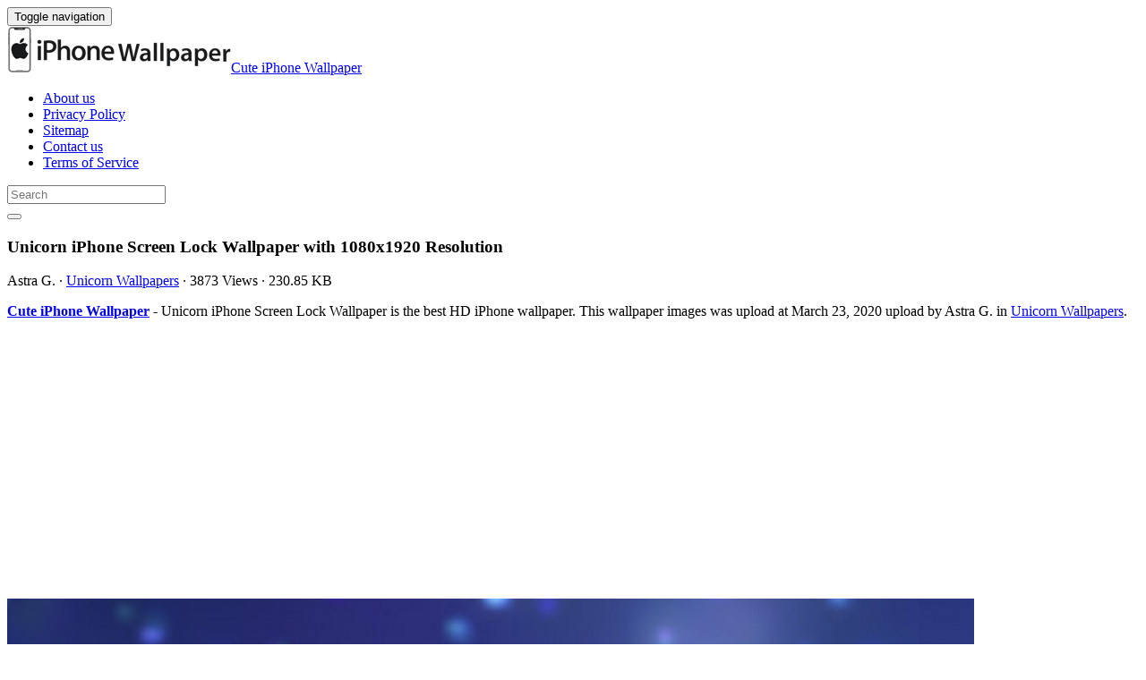

--- FILE ---
content_type: text/html; charset=UTF-8
request_url: https://cuteiphonewallpaper.com/unicorn-iphone-screen-lock-wallpaper-2030
body_size: 11066
content:
<!doctype html>
<html dir="ltr" lang="en-US" prefix="og: https://ogp.me/ns#" class="no-js">
	<head>
		<meta charset="UTF-8">
<meta name="googlebot" content="index,follow" />
<meta name="robots" content="index,follow" />
<meta name="msnbot" content="index,follow" />
		
		<title>Unicorn iPhone Screen Lock Wallpaper - 2025 Cute iPhone Wallpaper</title>

		<link href="//www.google-analytics.com" rel="dns-prefetch">
        <meta http-equiv="X-UA-Compatible" content="IE=edge,chrome=1">
		<meta name="viewport" content="width=device-width, initial-scale=1.0">
		
		<!-- All in One SEO 4.9.1.1 - aioseo.com -->
	<meta name="description" content="Unicorn iPhone Screen Lock Wallpaper is the best high-definition iPhone wallpaper in 2025. Enjoy and share your favorite HD wallpapers and background images." />
	<meta name="robots" content="max-image-preview:large" />
	<meta name="author" content="Astra G."/>
	<meta name="google-site-verification" content="wvF0On3Jbt5Y3MBYW9vDA0hIAceQkNahCGRdyHY2bgM" />
	<meta name="msvalidate.01" content="6BA5CD7B0AE75D4FC35020811EDA9CCC" />
	<meta name="keywords" content="1080x1920,iphone,lock,screen,unicorn,wallpaper,unicorn wallpapers" />
	<link rel="canonical" href="https://cuteiphonewallpaper.com/unicorn-iphone-screen-lock-wallpaper-2030" />
	
		<meta property="og:locale" content="en_US" />
		<meta property="og:site_name" content="Cute iPhone Wallpaper" />
		<meta property="og:type" content="article" />
		<meta property="og:title" content="Unicorn iPhone Screen Lock Wallpaper - 2025 Cute iPhone Wallpaper" />
		<meta property="og:description" content="Unicorn iPhone Screen Lock Wallpaper is the best high-definition iPhone wallpaper in 2025. Enjoy and share your favorite HD wallpapers and background images." />
		<meta property="og:url" content="https://cuteiphonewallpaper.com/unicorn-iphone-screen-lock-wallpaper-2030" />
		<meta property="og:image" content="https://cuteiphonewallpaper.com/wp-content/uploads/2020/02/Unicorn-iPhone-Screen-Lock-Wallpaper.jpg" />
		<meta property="og:image:secure_url" content="https://cuteiphonewallpaper.com/wp-content/uploads/2020/02/Unicorn-iPhone-Screen-Lock-Wallpaper.jpg" />
		<meta property="og:image:width" content="1080" />
		<meta property="og:image:height" content="1920" />
		<meta property="article:section" content="Unicorn Wallpapers" />
		<meta property="article:tag" content="1080x1920" />
		<meta property="article:tag" content="iphone" />
		<meta property="article:tag" content="lock" />
		<meta property="article:tag" content="screen" />
		<meta property="article:tag" content="unicorn" />
		<meta property="article:tag" content="wallpaper" />
		<meta property="article:published_time" content="2020-03-23T18:04:14+00:00" />
		<meta property="article:modified_time" content="2020-02-19T00:11:08+00:00" />
		<meta name="twitter:card" content="summary_large_image" />
		<meta name="twitter:title" content="Unicorn iPhone Screen Lock Wallpaper - 2025 Cute iPhone Wallpaper" />
		<meta name="twitter:description" content="Unicorn iPhone Screen Lock Wallpaper is the best high-definition iPhone wallpaper in 2025. Enjoy and share your favorite HD wallpapers and background images." />
		<meta name="twitter:image" content="https://cuteiphonewallpaper.com/wp-content/uploads/2020/02/Unicorn-iPhone-Screen-Lock-Wallpaper.jpg" />
		<meta name="twitter:label1" content="Written by" />
		<meta name="twitter:data1" content="Astra G." />
		<!-- All in One SEO -->

<link rel='dns-prefetch' href='//stats.wp.com' />
<style id='wp-img-auto-sizes-contain-inline-css' type='text/css'>
img:is([sizes=auto i],[sizes^="auto," i]){contain-intrinsic-size:3000px 1500px}
/*# sourceURL=wp-img-auto-sizes-contain-inline-css */
</style>
<style id='wp-block-library-inline-css' type='text/css'>
:root{--wp-block-synced-color:#7a00df;--wp-block-synced-color--rgb:122,0,223;--wp-bound-block-color:var(--wp-block-synced-color);--wp-editor-canvas-background:#ddd;--wp-admin-theme-color:#007cba;--wp-admin-theme-color--rgb:0,124,186;--wp-admin-theme-color-darker-10:#006ba1;--wp-admin-theme-color-darker-10--rgb:0,107,160.5;--wp-admin-theme-color-darker-20:#005a87;--wp-admin-theme-color-darker-20--rgb:0,90,135;--wp-admin-border-width-focus:2px}@media (min-resolution:192dpi){:root{--wp-admin-border-width-focus:1.5px}}.wp-element-button{cursor:pointer}:root .has-very-light-gray-background-color{background-color:#eee}:root .has-very-dark-gray-background-color{background-color:#313131}:root .has-very-light-gray-color{color:#eee}:root .has-very-dark-gray-color{color:#313131}:root .has-vivid-green-cyan-to-vivid-cyan-blue-gradient-background{background:linear-gradient(135deg,#00d084,#0693e3)}:root .has-purple-crush-gradient-background{background:linear-gradient(135deg,#34e2e4,#4721fb 50%,#ab1dfe)}:root .has-hazy-dawn-gradient-background{background:linear-gradient(135deg,#faaca8,#dad0ec)}:root .has-subdued-olive-gradient-background{background:linear-gradient(135deg,#fafae1,#67a671)}:root .has-atomic-cream-gradient-background{background:linear-gradient(135deg,#fdd79a,#004a59)}:root .has-nightshade-gradient-background{background:linear-gradient(135deg,#330968,#31cdcf)}:root .has-midnight-gradient-background{background:linear-gradient(135deg,#020381,#2874fc)}:root{--wp--preset--font-size--normal:16px;--wp--preset--font-size--huge:42px}.has-regular-font-size{font-size:1em}.has-larger-font-size{font-size:2.625em}.has-normal-font-size{font-size:var(--wp--preset--font-size--normal)}.has-huge-font-size{font-size:var(--wp--preset--font-size--huge)}.has-text-align-center{text-align:center}.has-text-align-left{text-align:left}.has-text-align-right{text-align:right}.has-fit-text{white-space:nowrap!important}#end-resizable-editor-section{display:none}.aligncenter{clear:both}.items-justified-left{justify-content:flex-start}.items-justified-center{justify-content:center}.items-justified-right{justify-content:flex-end}.items-justified-space-between{justify-content:space-between}.screen-reader-text{border:0;clip-path:inset(50%);height:1px;margin:-1px;overflow:hidden;padding:0;position:absolute;width:1px;word-wrap:normal!important}.screen-reader-text:focus{background-color:#ddd;clip-path:none;color:#444;display:block;font-size:1em;height:auto;left:5px;line-height:normal;padding:15px 23px 14px;text-decoration:none;top:5px;width:auto;z-index:100000}html :where(.has-border-color){border-style:solid}html :where([style*=border-top-color]){border-top-style:solid}html :where([style*=border-right-color]){border-right-style:solid}html :where([style*=border-bottom-color]){border-bottom-style:solid}html :where([style*=border-left-color]){border-left-style:solid}html :where([style*=border-width]){border-style:solid}html :where([style*=border-top-width]){border-top-style:solid}html :where([style*=border-right-width]){border-right-style:solid}html :where([style*=border-bottom-width]){border-bottom-style:solid}html :where([style*=border-left-width]){border-left-style:solid}html :where(img[class*=wp-image-]){height:auto;max-width:100%}:where(figure){margin:0 0 1em}html :where(.is-position-sticky){--wp-admin--admin-bar--position-offset:var(--wp-admin--admin-bar--height,0px)}@media screen and (max-width:600px){html :where(.is-position-sticky){--wp-admin--admin-bar--position-offset:0px}}

/*# sourceURL=wp-block-library-inline-css */
</style><style id='global-styles-inline-css' type='text/css'>
:root{--wp--preset--aspect-ratio--square: 1;--wp--preset--aspect-ratio--4-3: 4/3;--wp--preset--aspect-ratio--3-4: 3/4;--wp--preset--aspect-ratio--3-2: 3/2;--wp--preset--aspect-ratio--2-3: 2/3;--wp--preset--aspect-ratio--16-9: 16/9;--wp--preset--aspect-ratio--9-16: 9/16;--wp--preset--color--black: #000000;--wp--preset--color--cyan-bluish-gray: #abb8c3;--wp--preset--color--white: #ffffff;--wp--preset--color--pale-pink: #f78da7;--wp--preset--color--vivid-red: #cf2e2e;--wp--preset--color--luminous-vivid-orange: #ff6900;--wp--preset--color--luminous-vivid-amber: #fcb900;--wp--preset--color--light-green-cyan: #7bdcb5;--wp--preset--color--vivid-green-cyan: #00d084;--wp--preset--color--pale-cyan-blue: #8ed1fc;--wp--preset--color--vivid-cyan-blue: #0693e3;--wp--preset--color--vivid-purple: #9b51e0;--wp--preset--gradient--vivid-cyan-blue-to-vivid-purple: linear-gradient(135deg,rgb(6,147,227) 0%,rgb(155,81,224) 100%);--wp--preset--gradient--light-green-cyan-to-vivid-green-cyan: linear-gradient(135deg,rgb(122,220,180) 0%,rgb(0,208,130) 100%);--wp--preset--gradient--luminous-vivid-amber-to-luminous-vivid-orange: linear-gradient(135deg,rgb(252,185,0) 0%,rgb(255,105,0) 100%);--wp--preset--gradient--luminous-vivid-orange-to-vivid-red: linear-gradient(135deg,rgb(255,105,0) 0%,rgb(207,46,46) 100%);--wp--preset--gradient--very-light-gray-to-cyan-bluish-gray: linear-gradient(135deg,rgb(238,238,238) 0%,rgb(169,184,195) 100%);--wp--preset--gradient--cool-to-warm-spectrum: linear-gradient(135deg,rgb(74,234,220) 0%,rgb(151,120,209) 20%,rgb(207,42,186) 40%,rgb(238,44,130) 60%,rgb(251,105,98) 80%,rgb(254,248,76) 100%);--wp--preset--gradient--blush-light-purple: linear-gradient(135deg,rgb(255,206,236) 0%,rgb(152,150,240) 100%);--wp--preset--gradient--blush-bordeaux: linear-gradient(135deg,rgb(254,205,165) 0%,rgb(254,45,45) 50%,rgb(107,0,62) 100%);--wp--preset--gradient--luminous-dusk: linear-gradient(135deg,rgb(255,203,112) 0%,rgb(199,81,192) 50%,rgb(65,88,208) 100%);--wp--preset--gradient--pale-ocean: linear-gradient(135deg,rgb(255,245,203) 0%,rgb(182,227,212) 50%,rgb(51,167,181) 100%);--wp--preset--gradient--electric-grass: linear-gradient(135deg,rgb(202,248,128) 0%,rgb(113,206,126) 100%);--wp--preset--gradient--midnight: linear-gradient(135deg,rgb(2,3,129) 0%,rgb(40,116,252) 100%);--wp--preset--font-size--small: 13px;--wp--preset--font-size--medium: 20px;--wp--preset--font-size--large: 36px;--wp--preset--font-size--x-large: 42px;--wp--preset--spacing--20: 0.44rem;--wp--preset--spacing--30: 0.67rem;--wp--preset--spacing--40: 1rem;--wp--preset--spacing--50: 1.5rem;--wp--preset--spacing--60: 2.25rem;--wp--preset--spacing--70: 3.38rem;--wp--preset--spacing--80: 5.06rem;--wp--preset--shadow--natural: 6px 6px 9px rgba(0, 0, 0, 0.2);--wp--preset--shadow--deep: 12px 12px 50px rgba(0, 0, 0, 0.4);--wp--preset--shadow--sharp: 6px 6px 0px rgba(0, 0, 0, 0.2);--wp--preset--shadow--outlined: 6px 6px 0px -3px rgb(255, 255, 255), 6px 6px rgb(0, 0, 0);--wp--preset--shadow--crisp: 6px 6px 0px rgb(0, 0, 0);}:where(.is-layout-flex){gap: 0.5em;}:where(.is-layout-grid){gap: 0.5em;}body .is-layout-flex{display: flex;}.is-layout-flex{flex-wrap: wrap;align-items: center;}.is-layout-flex > :is(*, div){margin: 0;}body .is-layout-grid{display: grid;}.is-layout-grid > :is(*, div){margin: 0;}:where(.wp-block-columns.is-layout-flex){gap: 2em;}:where(.wp-block-columns.is-layout-grid){gap: 2em;}:where(.wp-block-post-template.is-layout-flex){gap: 1.25em;}:where(.wp-block-post-template.is-layout-grid){gap: 1.25em;}.has-black-color{color: var(--wp--preset--color--black) !important;}.has-cyan-bluish-gray-color{color: var(--wp--preset--color--cyan-bluish-gray) !important;}.has-white-color{color: var(--wp--preset--color--white) !important;}.has-pale-pink-color{color: var(--wp--preset--color--pale-pink) !important;}.has-vivid-red-color{color: var(--wp--preset--color--vivid-red) !important;}.has-luminous-vivid-orange-color{color: var(--wp--preset--color--luminous-vivid-orange) !important;}.has-luminous-vivid-amber-color{color: var(--wp--preset--color--luminous-vivid-amber) !important;}.has-light-green-cyan-color{color: var(--wp--preset--color--light-green-cyan) !important;}.has-vivid-green-cyan-color{color: var(--wp--preset--color--vivid-green-cyan) !important;}.has-pale-cyan-blue-color{color: var(--wp--preset--color--pale-cyan-blue) !important;}.has-vivid-cyan-blue-color{color: var(--wp--preset--color--vivid-cyan-blue) !important;}.has-vivid-purple-color{color: var(--wp--preset--color--vivid-purple) !important;}.has-black-background-color{background-color: var(--wp--preset--color--black) !important;}.has-cyan-bluish-gray-background-color{background-color: var(--wp--preset--color--cyan-bluish-gray) !important;}.has-white-background-color{background-color: var(--wp--preset--color--white) !important;}.has-pale-pink-background-color{background-color: var(--wp--preset--color--pale-pink) !important;}.has-vivid-red-background-color{background-color: var(--wp--preset--color--vivid-red) !important;}.has-luminous-vivid-orange-background-color{background-color: var(--wp--preset--color--luminous-vivid-orange) !important;}.has-luminous-vivid-amber-background-color{background-color: var(--wp--preset--color--luminous-vivid-amber) !important;}.has-light-green-cyan-background-color{background-color: var(--wp--preset--color--light-green-cyan) !important;}.has-vivid-green-cyan-background-color{background-color: var(--wp--preset--color--vivid-green-cyan) !important;}.has-pale-cyan-blue-background-color{background-color: var(--wp--preset--color--pale-cyan-blue) !important;}.has-vivid-cyan-blue-background-color{background-color: var(--wp--preset--color--vivid-cyan-blue) !important;}.has-vivid-purple-background-color{background-color: var(--wp--preset--color--vivid-purple) !important;}.has-black-border-color{border-color: var(--wp--preset--color--black) !important;}.has-cyan-bluish-gray-border-color{border-color: var(--wp--preset--color--cyan-bluish-gray) !important;}.has-white-border-color{border-color: var(--wp--preset--color--white) !important;}.has-pale-pink-border-color{border-color: var(--wp--preset--color--pale-pink) !important;}.has-vivid-red-border-color{border-color: var(--wp--preset--color--vivid-red) !important;}.has-luminous-vivid-orange-border-color{border-color: var(--wp--preset--color--luminous-vivid-orange) !important;}.has-luminous-vivid-amber-border-color{border-color: var(--wp--preset--color--luminous-vivid-amber) !important;}.has-light-green-cyan-border-color{border-color: var(--wp--preset--color--light-green-cyan) !important;}.has-vivid-green-cyan-border-color{border-color: var(--wp--preset--color--vivid-green-cyan) !important;}.has-pale-cyan-blue-border-color{border-color: var(--wp--preset--color--pale-cyan-blue) !important;}.has-vivid-cyan-blue-border-color{border-color: var(--wp--preset--color--vivid-cyan-blue) !important;}.has-vivid-purple-border-color{border-color: var(--wp--preset--color--vivid-purple) !important;}.has-vivid-cyan-blue-to-vivid-purple-gradient-background{background: var(--wp--preset--gradient--vivid-cyan-blue-to-vivid-purple) !important;}.has-light-green-cyan-to-vivid-green-cyan-gradient-background{background: var(--wp--preset--gradient--light-green-cyan-to-vivid-green-cyan) !important;}.has-luminous-vivid-amber-to-luminous-vivid-orange-gradient-background{background: var(--wp--preset--gradient--luminous-vivid-amber-to-luminous-vivid-orange) !important;}.has-luminous-vivid-orange-to-vivid-red-gradient-background{background: var(--wp--preset--gradient--luminous-vivid-orange-to-vivid-red) !important;}.has-very-light-gray-to-cyan-bluish-gray-gradient-background{background: var(--wp--preset--gradient--very-light-gray-to-cyan-bluish-gray) !important;}.has-cool-to-warm-spectrum-gradient-background{background: var(--wp--preset--gradient--cool-to-warm-spectrum) !important;}.has-blush-light-purple-gradient-background{background: var(--wp--preset--gradient--blush-light-purple) !important;}.has-blush-bordeaux-gradient-background{background: var(--wp--preset--gradient--blush-bordeaux) !important;}.has-luminous-dusk-gradient-background{background: var(--wp--preset--gradient--luminous-dusk) !important;}.has-pale-ocean-gradient-background{background: var(--wp--preset--gradient--pale-ocean) !important;}.has-electric-grass-gradient-background{background: var(--wp--preset--gradient--electric-grass) !important;}.has-midnight-gradient-background{background: var(--wp--preset--gradient--midnight) !important;}.has-small-font-size{font-size: var(--wp--preset--font-size--small) !important;}.has-medium-font-size{font-size: var(--wp--preset--font-size--medium) !important;}.has-large-font-size{font-size: var(--wp--preset--font-size--large) !important;}.has-x-large-font-size{font-size: var(--wp--preset--font-size--x-large) !important;}
/*# sourceURL=global-styles-inline-css */
</style>

<style id='classic-theme-styles-inline-css' type='text/css'>
/*! This file is auto-generated */
.wp-block-button__link{color:#fff;background-color:#32373c;border-radius:9999px;box-shadow:none;text-decoration:none;padding:calc(.667em + 2px) calc(1.333em + 2px);font-size:1.125em}.wp-block-file__button{background:#32373c;color:#fff;text-decoration:none}
/*# sourceURL=/wp-includes/css/classic-themes.min.css */
</style>
<link rel='stylesheet' id='bootstrap-min-css' href='https://cuteiphonewallpaper.com/wp-content/themes/iphone/includes/css/bootstrap.min.css' media='all' />
<link rel='stylesheet' id='karisma_text_domain-css' href='https://cuteiphonewallpaper.com/wp-content/themes/iphone/style.css' media='all' />
<link rel='stylesheet' id='arpw-style-css' href='https://cuteiphonewallpaper.com/wp-content/plugins/advanced-random-posts-widget/assets/css/arpw-frontend.css' media='all' />
<script type="text/javascript" src="https://cuteiphonewallpaper.com/wp-content/themes/iphone/js/lib/conditionizr-4.3.0.min.js" id="conditionizr-js"></script>
<script type="text/javascript" src="https://cuteiphonewallpaper.com/wp-content/themes/iphone/js/lib/modernizr-2.7.1.min.js" id="modernizr-js"></script>
<script type="text/javascript" src="https://cuteiphonewallpaper.com/wp-includes/js/jquery/jquery.min.js" id="jquery-core-js"></script>
<script type="text/javascript" src="https://cuteiphonewallpaper.com/wp-includes/js/jquery/jquery-migrate.min.js" id="jquery-migrate-js"></script>
<script type="text/javascript" src="https://cuteiphonewallpaper.com/wp-content/themes/iphone/js/bootstrap.min.js" id="bootstrap-js"></script>
<script type="text/javascript" id="whp6757front.js3131-js-extra">
/* <![CDATA[ */
var whp_local_data = {"add_url":"https://cuteiphonewallpaper.com/wp-admin/post-new.php?post_type=event","ajaxurl":"https://cuteiphonewallpaper.com/wp-admin/admin-ajax.php"};
//# sourceURL=whp6757front.js3131-js-extra
/* ]]> */
</script>
<script type="text/javascript" src="https://cuteiphonewallpaper.com/wp-content/plugins/wp-security-hardening/modules/js/front.js" id="whp6757front.js3131-js"></script>
	<style>img#wpstats{display:none}</style>
		<link rel="shortcut icon" href="https://cuteiphonewallpaper.com/wp-content/uploads/2019/06/cuteiPhoneWallpaper.ico " />
<link rel="apple-touch-icon-precomposed" href="https://cuteiphonewallpaper.com/wp-content/uploads/2019/06/cuteiPhoneWallpaper.ico " />
<link rel="profile" href="https://gmpg.org/xfn/11" />
<link rel="pingback" href="https://cuteiphonewallpaper.com/xmlrpc.php" />
<link href="//www.google-analytics.com" rel="dns-prefetch">
		<meta http-equiv="X-UA-Compatible" content="IE=edge,chrome=1">
		<meta name="viewport" content="width=device-width, initial-scale=1.0"><meta name="google-site-verification" content="wvF0On3Jbt5Y3MBYW9vDA0hIAceQkNahCGRdyHY2bgM" />
<meta name="p:domain_verify" content="ceccd439c8dd0d7d7b947f9e5dd2b61d"/>
<link rel="icon" href="https://cuteiphonewallpaper.com/wp-content/uploads/2019/06/cuteiPhoneWallpaper.ico" sizes="32x32" />
<link rel="icon" href="https://cuteiphonewallpaper.com/wp-content/uploads/2019/06/cuteiPhoneWallpaper.ico" sizes="192x192" />
<link rel="apple-touch-icon" href="https://cuteiphonewallpaper.com/wp-content/uploads/2019/06/cuteiPhoneWallpaper.ico" />
<meta name="msapplication-TileImage" content="https://cuteiphonewallpaper.com/wp-content/uploads/2019/06/cuteiPhoneWallpaper.ico" />


	<link rel='stylesheet' id='whp4512tw-bs4.css-css' href='https://cuteiphonewallpaper.com/wp-content/plugins/wp-security-hardening/modules/inc/assets/css/tw-bs4.css' media='all' />
<link rel='stylesheet' id='whp5618font-awesome.min.css-css' href='https://cuteiphonewallpaper.com/wp-content/plugins/wp-security-hardening/modules/inc/fa/css/font-awesome.min.css' media='all' />
<link rel='stylesheet' id='whp4588front.css-css' href='https://cuteiphonewallpaper.com/wp-content/plugins/wp-security-hardening/modules/css/front.css' media='all' />
</head>
	<body class="wp-singular post-template-default single single-post postid-2030 single-format-standard wp-theme-iphone unicorn-iphone-screen-lock-wallpaper-2030">
			<!-- header -->
			<header class="header clear" role="banner">
					<!-- nav -->
				<nav class="navbar navbar">
					<div class="container">
					    <div class="navbar-header">
						      <button type="button" class="navbar-toggle collapsed" data-toggle="collapse" data-target="#bs-example-navbar-collapse-1" aria-expanded="false">
						        <span class="sr-only">Toggle navigation</span>
						        <span class="icon-bar"></span>
						        <span class="icon-bar"></span>
						        <span class="icon-bar"></span>
						      </button>
								<!-- logo -->
							<div class="logo-wrap">
				   	  <a href="https://cuteiphonewallpaper.com" class="navbar-brand"><img src="https://cuteiphonewallpaper.com/wp-content/uploads/2019/06/iPhoneWallpaper_Logo.png" class="img-responsive" alt="Cute iPhone Wallpaper" title="Cute iPhone Wallpaper" /></a><a class="hidden" href="https://cuteiphonewallpaper.com" class="navbar-brand" title="Cute iPhone Wallpaper">Cute iPhone Wallpaper</a> 

							</div>
								<!-- /logo -->
				   
						</div>
						    <div class="collapse navbar-collapse" id="bs-example-navbar-collapse-1">
								<ul id="menu-header" class="nav navbar-nav"><li itemscope="itemscope" itemtype="https://www.schema.org/SiteNavigationElement" id="menu-item-4490" class="menu-item menu-item-type-post_type menu-item-object-page menu-item-4490"><a title="About us" href="https://cuteiphonewallpaper.com/about-us">About us</a></li>
<li itemscope="itemscope" itemtype="https://www.schema.org/SiteNavigationElement" id="menu-item-4485" class="menu-item menu-item-type-post_type menu-item-object-page menu-item-privacy-policy menu-item-4485"><a title="Privacy Policy" href="https://cuteiphonewallpaper.com/privacy-policy">Privacy Policy</a></li>
<li itemscope="itemscope" itemtype="https://www.schema.org/SiteNavigationElement" id="menu-item-4487" class="menu-item menu-item-type-post_type menu-item-object-page menu-item-4487"><a title="Sitemap" href="https://cuteiphonewallpaper.com/sitemap">Sitemap</a></li>
<li itemscope="itemscope" itemtype="https://www.schema.org/SiteNavigationElement" id="menu-item-4489" class="menu-item menu-item-type-post_type menu-item-object-page menu-item-4489"><a title="Contact us" href="https://cuteiphonewallpaper.com/contact-us">Contact us</a></li>
<li itemscope="itemscope" itemtype="https://www.schema.org/SiteNavigationElement" id="menu-item-4488" class="menu-item menu-item-type-post_type menu-item-object-page menu-item-4488"><a title="Terms of Service" href="https://cuteiphonewallpaper.com/terms-of-service">Terms of Service</a></li>
</ul>
								<form role="search" class="navbar-form navbar-right" method="get" action="https://cuteiphonewallpaper.com/">
							        <div class="form-group">
							          <input type="search" class="form-control"  placeholder="Search" value="" name="s"  title="Search for:" />
							        </div>
						        <button type="submit" id="searchsubmit" class="btn" value=""><span class="fa fa-search"></span></button>
						      	</form>	
							</div>
					</div>
				</nav>
					<!-- /nav -->


			</header>
			<!-- /header -->

<main role="main" class="container">

	<!-- section -->
	<section class="col-md-9">

		
			<!-- article -->
			<article id="post-2030" class="col-lg-12 post-2030 post type-post status-publish format-standard has-post-thumbnail hentry category-unicorn-wallpapers tag-1080x1920 tag-iphone tag-lock tag-screen tag-unicorn tag-wallpaper">
				
				<div id="featured">

					<!-- post title -->
					<h1 class="title">
						Unicorn iPhone Screen Lock Wallpaper						 with 1080x1920 Resolution					</h1>
					<!-- /post title -->
					<div class="meta"><span class="fa fa-user"> Astra G.</span><span class=""> · </span> <span class="fa fa-folder-open-o"> <a href="https://cuteiphonewallpaper.com/wallpaper/cute/unicorn-wallpapers" rel="tag">Unicorn Wallpapers</a></span><span class=""> · </span> <span class="fa fa-eye"> 3873 Views</span><span class=""> · </span> <span class="fa fa-tasks"> 230.85 KB</span></div>				</div>
				<div class="krs_desciption">
					<p><a href="https://cuteiphonewallpaper.com"><strong>Cute iPhone Wallpaper</strong></a> - Unicorn iPhone Screen Lock Wallpaper is the best HD iPhone wallpaper. This wallpaper images was upload at March 23, 2020 upload by Astra G. in <a href="https://cuteiphonewallpaper.com/wallpaper/cute/unicorn-wallpapers" rel="tag">Unicorn Wallpapers</a>.</p>				</div>
<div class="bannersinglehead"><script async src="https://pagead2.googlesyndication.com/pagead/js/adsbygoogle.js"></script>
<!-- Display Ads -->
<ins class="adsbygoogle"
     style="display:block"
     data-ad-client="ca-pub-9749339373631407"
     data-ad-slot="7331167323"
     data-ad-format="auto"
     data-full-width-responsive="true"></ins>
<script>
     (adsbygoogle = window.adsbygoogle || []).push({});
</script></div>				<!-- post thumbnail -->
				
				<!-- /post thumbnail -->
				<div class="krs_desciption">
					<a href="https://www.amazon.com/gp/search?ie=UTF8&tag=ineejob-20&linkCode=ur2&linkId=9adb9750d7a6671635f41168984eedc8&camp=1789&creative=9325&index=aps&keywords=Unicorn iPhone Screen Lock Wallpaper" title="Unicorn iPhone Screen Lock Wallpaper" rel="noopener noreferrer" target="_blank"><p><img fetchpriority="high" decoding="async" src="https://cuteiphonewallpaper.com/wp-content/uploads/2020/02/Unicorn-iPhone-Screen-Lock-Wallpaper.jpg" title="Unicorn iPhone Screen Lock Wallpaper with high-resolution 1080x1920 pixel. You can set as wallpaper for Apple iPhone X, XS Max, XR, 8, 7, 6, SE, iPad. Enjoy and share your favorite HD wallpapers and background images" alt="Unicorn iPhone Screen Lock Wallpaper with high-resolution 1080x1920 pixel. You can set as wallpaper for Apple iPhone X, XS Max, XR, 8, 7, 6, SE, iPad. Enjoy and share your favorite HD wallpapers and background images" width="1080" height="1920" class="alignnone size-full wp-image-2029" srcset="https://cuteiphonewallpaper.com/wp-content/uploads/2020/02/Unicorn-iPhone-Screen-Lock-Wallpaper.jpg 1080w, https://cuteiphonewallpaper.com/wp-content/uploads/2020/02/Unicorn-iPhone-Screen-Lock-Wallpaper-700x1244.jpg 700w, https://cuteiphonewallpaper.com/wp-content/uploads/2020/02/Unicorn-iPhone-Screen-Lock-Wallpaper-225x400.jpg 225w, https://cuteiphonewallpaper.com/wp-content/uploads/2020/02/Unicorn-iPhone-Screen-Lock-Wallpaper-768x1365.jpg 768w, https://cuteiphonewallpaper.com/wp-content/uploads/2020/02/Unicorn-iPhone-Screen-Lock-Wallpaper-864x1536.jpg 864w, https://cuteiphonewallpaper.com/wp-content/uploads/2020/02/Unicorn-iPhone-Screen-Lock-Wallpaper-120x213.jpg 120w" sizes="(max-width: 1080px) 100vw, 1080px" /></p>
</a>
				</div>

				<div class="krs-bannersingletop"><!-- Display Ads -->
<ins class="adsbygoogle"
     style="display:block"
     data-ad-client="ca-pub-9749339373631407"
     data-ad-slot="7331167323"
     data-ad-format="auto"
     data-full-width-responsive="true"></ins>
<script>
     (adsbygoogle = window.adsbygoogle || []).push({});
</script></div>				<div class="krs_desciption">			
					<ul>
<li><strong>Wallpaper Name :</strong> Unicorn iPhone Screen Lock Wallpaper</li>
<li><strong>Image Resolution :</strong> 1080x1920 Pixel</li>
<li><strong>Size :</strong> 230.85 KB</li>
<li><strong>Categories :</strong> <a href="https://cuteiphonewallpaper.com/wallpaper/cute/unicorn-wallpapers" rel="tag">Unicorn Wallpapers</a></li>
<li><strong>Added </strong>on March 23, 2020 (3873 Views)</li>
<li><strong>Commercial usage :</strong> Not allowed</li>
<li><strong>License :</strong> Free for personal use only</li>
<li><strong>Source :</strong> <a href="https://www.google.com/imghp?hl=en" rel="noopener" target="_blank">Google Images</a>
</ul>

<p><i>Unicorn iPhone Screen Lock Wallpaper</i> is the perfect high-definition Apple iPhone wallpaper image. Resolution this <a href="https://en.wikipedia.org/wiki/Wallpaper_%28computing%29" target="_blank" rel="noopener">wallpaper</a> is 1080x1920 pixel and size 230.85 KB. Download <strong>Unicorn iPhone Screen Lock Wallpaper</strong> best collection for free and set as wallpaper for your Apple iPhone X, iPhone XS home screen backgrounds, XS Max, XR, 8, iPhone7 lock screen wallpaper, 6, SE, iPad and other mobile devices. Enjoy and share your favorite beautiful HD wallpapers and background images.</p>					<div class="bannersinglefot"><!-- Display Ads -->
<ins class="adsbygoogle"
     style="display:block"
     data-ad-client="ca-pub-9749339373631407"
     data-ad-slot="7331167323"
     data-ad-format="auto"
     data-full-width-responsive="true"></ins>
<script>
     (adsbygoogle = window.adsbygoogle || []).push({});
</script></div>				<div class="krs-disclaimer"><p><p>DISCLAIMER: This image is provided only for personal use. If you found any images copyrighted to yours, please contact us and we will remove it. We don't intend to display any copyright-protected images.</p>


</p></div>					<h4 class="title">Tags : </h4><ul class="meta-tags"><li><a href="https://cuteiphonewallpaper.com/tag/1080x1920" rel="tag">1080X1920</a></li><li><a href="https://cuteiphonewallpaper.com/tag/iphone" rel="tag">iPhone</a></li><li><a href="https://cuteiphonewallpaper.com/tag/lock" rel="tag">Lock</a></li><li><a href="https://cuteiphonewallpaper.com/tag/screen" rel="tag">Screen</a></li><li><a href="https://cuteiphonewallpaper.com/tag/unicorn" rel="tag">Unicorn</a></li><li><a href="https://cuteiphonewallpaper.com/tag/wallpaper" rel="tag">Wallpaper</a></li></ul>				</div>

				<!-- Add Gallery -->
				  
				<!-- End Gallery -->
				<div class="clear"></div>	
				<div class="karisma-social text-center"><a class="karisma-link karisma-twitter fa fa-twitter " href="https://twitter.com/intent/tweet?text=Unicorn%20iPhone%20Screen%20Lock%20Wallpaper&amp;url=https%3A%2F%2Fcuteiphonewallpaper.com%2Funicorn-iphone-screen-lock-wallpaper-2030&amp;via=Kentosweb" target="_blank">Twitter</a><a class="karisma-link karisma-facebook fa fa-facebook " href="https://www.facebook.com/sharer/sharer.php?u=https%3A%2F%2Fcuteiphonewallpaper.com%2Funicorn-iphone-screen-lock-wallpaper-2030" target="_blank">Facebook</a><a class="karisma-link karisma-whatsapp fa fa-whatsapp " href="whatsapp://send?text=Unicorn%20iPhone%20Screen%20Lock%20Wallpaper https%3A%2F%2Fcuteiphonewallpaper.com%2Funicorn-iphone-screen-lock-wallpaper-2030" target="_blank">WhatsApp</a><a class="karisma-link karisma-googleplus fa fa-google-plus " href="https://plus.google.com/share?url=https%3A%2F%2Fcuteiphonewallpaper.com%2Funicorn-iphone-screen-lock-wallpaper-2030" target="_blank">Google+</a><a class="karisma-link karisma-linkedin fa fa-linkedin " href="https://www.linkedin.com/shareArticle?mini=true&url=https%3A%2F%2Fcuteiphonewallpaper.com%2Funicorn-iphone-screen-lock-wallpaper-2030&amp;title=Unicorn%20iPhone%20Screen%20Lock%20Wallpaper" target="_blank">LinkedIn</a><a class="karisma-link karisma-pinterest fa fa-pinterest " href="https://pinterest.com/pin/create/button/?url=https%3A%2F%2Fcuteiphonewallpaper.com%2Funicorn-iphone-screen-lock-wallpaper-2030&amp;media=https://cuteiphonewallpaper.com/wp-content/uploads/2020/02/Unicorn-iPhone-Screen-Lock-Wallpaper.jpg&amp;description=Unicorn%20iPhone%20Screen%20Lock%20Wallpaper" data-pin-custom="true" target="_blank">Pin It</a></div>				<div class="text-center"><a class="karisma-link karisma-download fa fa-cloud-download" target="_blank" href="https://cuteiphonewallpaper.com/unicorn-iphone-screen-lock-wallpaper-2030/unicorn-iphone-screen-lock-wallpaper"> Download</a></div>				
				


								<!-- comment -->
								<!-- /comment -->
			</article>
			<!-- /article -->

		
			<div class="clear"></div>
	<h3 class="related">Related Wallpaper for Unicorn iPhone Screen Lock Wallpaper</h3>
		<!-- article -->
	<article id="post-2026" class="wrap-loop col-md-4 col-sm-6 post-2026 post type-post status-publish format-standard has-post-thumbnail hentry category-unicorn-wallpapers tag-1080x1920 tag-backgrounds tag-iphone tag-unicorn">
		<div class="thumbnails">
			<!-- post thumbnail -->
			<a href="https://cuteiphonewallpaper.com/unicorn-iphone-backgrounds-2026" title="Unicorn iPhone Backgrounds">
				
				<img src="https://cuteiphonewallpaper.com/wp-content/uploads/2020/02/Unicorn-iPhone-Backgrounds-225x400.jpg" class="attachment-225x400 size-225x400 wp-post-image" alt="Unicorn iPhone Backgrounds With high-resolution 1080X1920 pixel. You can set as wallpaper for Apple iPhone X, XS Max, XR, 8, 7, 6, SE, iPad. Enjoy and share your favorite HD wallpapers and background images" decoding="async" srcset="https://cuteiphonewallpaper.com/wp-content/uploads/2020/02/Unicorn-iPhone-Backgrounds-225x400.jpg 225w, https://cuteiphonewallpaper.com/wp-content/uploads/2020/02/Unicorn-iPhone-Backgrounds-700x1244.jpg 700w, https://cuteiphonewallpaper.com/wp-content/uploads/2020/02/Unicorn-iPhone-Backgrounds-768x1365.jpg 768w, https://cuteiphonewallpaper.com/wp-content/uploads/2020/02/Unicorn-iPhone-Backgrounds-864x1536.jpg 864w, https://cuteiphonewallpaper.com/wp-content/uploads/2020/02/Unicorn-iPhone-Backgrounds-120x213.jpg 120w, https://cuteiphonewallpaper.com/wp-content/uploads/2020/02/Unicorn-iPhone-Backgrounds.jpg 1080w" sizes="(max-width: 225px) 100vw, 225px" loading="eager" />				
			</a>
			<!-- /post thumbnail -->
			<div class="row text-center">
				<!-- post title -->
				<h2 class="title-thumb">
					<a href="https://cuteiphonewallpaper.com/unicorn-iphone-backgrounds-2026" title="Unicorn iPhone Backgrounds">Unicorn iPhone Backgrounds</a>
				</h2>
				<!-- /post title -->

				<!-- post details -->
				<div class="meta"><span class="fa fa-desktop"> 1080x1920</span><span class=""> · </span> <span class="fa fa-eye"> 2636 Views</span></div>
				<!-- /post details -->
			</div>
		</div>
	</article>
	<!-- /article -->  

	<!-- article -->
	<article id="post-2032" class="wrap-loop col-md-4 col-sm-6 post-2032 post type-post status-publish format-standard has-post-thumbnail hentry category-unicorn-wallpapers tag-1080x1920 tag-design tag-iphone tag-unicorn tag-wallpaper">
		<div class="thumbnails">
			<!-- post thumbnail -->
			<a href="https://cuteiphonewallpaper.com/unicorn-iphone-wallpaper-design-2032" title="Unicorn iPhone Wallpaper Design">
				
				<img src="https://cuteiphonewallpaper.com/wp-content/uploads/2020/02/Unicorn-iPhone-Wallpaper-Design-225x400.jpg" class="attachment-225x400 size-225x400 wp-post-image" alt="Unicorn iPhone Wallpaper Design With high-resolution 1080X1920 pixel. You can set as wallpaper for Apple iPhone X, XS Max, XR, 8, 7, 6, SE, iPad. Enjoy and share your favorite HD wallpapers and background images" decoding="async" srcset="https://cuteiphonewallpaper.com/wp-content/uploads/2020/02/Unicorn-iPhone-Wallpaper-Design-225x400.jpg 225w, https://cuteiphonewallpaper.com/wp-content/uploads/2020/02/Unicorn-iPhone-Wallpaper-Design-700x1244.jpg 700w, https://cuteiphonewallpaper.com/wp-content/uploads/2020/02/Unicorn-iPhone-Wallpaper-Design-768x1365.jpg 768w, https://cuteiphonewallpaper.com/wp-content/uploads/2020/02/Unicorn-iPhone-Wallpaper-Design-864x1536.jpg 864w, https://cuteiphonewallpaper.com/wp-content/uploads/2020/02/Unicorn-iPhone-Wallpaper-Design-120x213.jpg 120w, https://cuteiphonewallpaper.com/wp-content/uploads/2020/02/Unicorn-iPhone-Wallpaper-Design.jpg 1080w" sizes="(max-width: 225px) 100vw, 225px" loading="eager" />				
			</a>
			<!-- /post thumbnail -->
			<div class="row text-center">
				<!-- post title -->
				<h2 class="title-thumb">
					<a href="https://cuteiphonewallpaper.com/unicorn-iphone-wallpaper-design-2032" title="Unicorn iPhone Wallpaper Design">Unicorn iPhone Wallpaper Design</a>
				</h2>
				<!-- /post title -->

				<!-- post details -->
				<div class="meta"><span class="fa fa-desktop"> 1080x1920</span><span class=""> · </span> <span class="fa fa-eye"> 2981 Views</span></div>
				<!-- /post details -->
			</div>
		</div>
	</article>
	<!-- /article -->  

	<!-- article -->
	<article id="post-2028" class="wrap-loop col-md-4 col-sm-6 post-2028 post type-post status-publish format-standard has-post-thumbnail hentry category-unicorn-wallpapers tag-1080x1920 tag-home tag-iphone tag-screen tag-unicorn tag-wallpaper">
		<div class="thumbnails">
			<!-- post thumbnail -->
			<a href="https://cuteiphonewallpaper.com/unicorn-iphone-home-screen-wallpaper-2028" title="Unicorn iPhone Home Screen Wallpaper">
				
				<img src="https://cuteiphonewallpaper.com/wp-content/uploads/2020/02/Unicorn-iPhone-Home-Screen-Wallpaper-225x400.jpg" class="attachment-225x400 size-225x400 wp-post-image" alt="Unicorn iPhone Home Screen Wallpaper With high-resolution 1080X1920 pixel. You can set as wallpaper for Apple iPhone X, XS Max, XR, 8, 7, 6, SE, iPad. Enjoy and share your favorite HD wallpapers and background images" decoding="async" srcset="https://cuteiphonewallpaper.com/wp-content/uploads/2020/02/Unicorn-iPhone-Home-Screen-Wallpaper-225x400.jpg 225w, https://cuteiphonewallpaper.com/wp-content/uploads/2020/02/Unicorn-iPhone-Home-Screen-Wallpaper-700x1244.jpg 700w, https://cuteiphonewallpaper.com/wp-content/uploads/2020/02/Unicorn-iPhone-Home-Screen-Wallpaper-768x1365.jpg 768w, https://cuteiphonewallpaper.com/wp-content/uploads/2020/02/Unicorn-iPhone-Home-Screen-Wallpaper-864x1536.jpg 864w, https://cuteiphonewallpaper.com/wp-content/uploads/2020/02/Unicorn-iPhone-Home-Screen-Wallpaper-120x213.jpg 120w, https://cuteiphonewallpaper.com/wp-content/uploads/2020/02/Unicorn-iPhone-Home-Screen-Wallpaper.jpg 1080w" sizes="(max-width: 225px) 100vw, 225px" loading="eager" />				
			</a>
			<!-- /post thumbnail -->
			<div class="row text-center">
				<!-- post title -->
				<h2 class="title-thumb">
					<a href="https://cuteiphonewallpaper.com/unicorn-iphone-home-screen-wallpaper-2028" title="Unicorn iPhone Home Screen Wallpaper">Unicorn iPhone Home Screen Wallpaper</a>
				</h2>
				<!-- /post title -->

				<!-- post details -->
				<div class="meta"><span class="fa fa-desktop"> 1080x1920</span><span class=""> · </span> <span class="fa fa-eye"> 2859 Views</span></div>
				<!-- /post details -->
			</div>
		</div>
	</article>
	<!-- /article -->  

	<!-- article -->
	<article id="post-2040" class="wrap-loop col-md-4 col-sm-6 post-2040 post type-post status-publish format-standard has-post-thumbnail hentry category-unicorn-wallpapers tag-1080x1920 tag-iphone tag-lock tag-screen tag-unicorn tag-wallpaper">
		<div class="thumbnails">
			<!-- post thumbnail -->
			<a href="https://cuteiphonewallpaper.com/unicorn-iphone-wallpaper-lock-screen-2040" title="Unicorn iPhone Wallpaper Lock Screen">
				
				<img src="https://cuteiphonewallpaper.com/wp-content/uploads/2020/02/Unicorn-iPhone-Wallpaper-Lock-Screen-225x400.jpg" class="attachment-225x400 size-225x400 wp-post-image" alt="Unicorn iPhone Wallpaper Lock Screen With high-resolution 1080X1920 pixel. You can set as wallpaper for Apple iPhone X, XS Max, XR, 8, 7, 6, SE, iPad. Enjoy and share your favorite HD wallpapers and background images" decoding="async" srcset="https://cuteiphonewallpaper.com/wp-content/uploads/2020/02/Unicorn-iPhone-Wallpaper-Lock-Screen-225x400.jpg 225w, https://cuteiphonewallpaper.com/wp-content/uploads/2020/02/Unicorn-iPhone-Wallpaper-Lock-Screen-700x1244.jpg 700w, https://cuteiphonewallpaper.com/wp-content/uploads/2020/02/Unicorn-iPhone-Wallpaper-Lock-Screen-768x1365.jpg 768w, https://cuteiphonewallpaper.com/wp-content/uploads/2020/02/Unicorn-iPhone-Wallpaper-Lock-Screen-864x1536.jpg 864w, https://cuteiphonewallpaper.com/wp-content/uploads/2020/02/Unicorn-iPhone-Wallpaper-Lock-Screen-120x213.jpg 120w, https://cuteiphonewallpaper.com/wp-content/uploads/2020/02/Unicorn-iPhone-Wallpaper-Lock-Screen.jpg 1080w" sizes="(max-width: 225px) 100vw, 225px" loading="eager" />				
			</a>
			<!-- /post thumbnail -->
			<div class="row text-center">
				<!-- post title -->
				<h2 class="title-thumb">
					<a href="https://cuteiphonewallpaper.com/unicorn-iphone-wallpaper-lock-screen-2040" title="Unicorn iPhone Wallpaper Lock Screen">Unicorn iPhone Wallpaper Lock Screen</a>
				</h2>
				<!-- /post title -->

				<!-- post details -->
				<div class="meta"><span class="fa fa-desktop"> 1080x1920</span><span class=""> · </span> <span class="fa fa-eye"> 3960 Views</span></div>
				<!-- /post details -->
			</div>
		</div>
	</article>
	<!-- /article -->  

	<!-- article -->
	<article id="post-2024" class="wrap-loop col-md-4 col-sm-6 post-2024 post type-post status-publish format-standard has-post-thumbnail hentry category-unicorn-wallpapers tag-1080x1920 tag-iphone tag-unicorn tag-wallpaper">
		<div class="thumbnails">
			<!-- post thumbnail -->
			<a href="https://cuteiphonewallpaper.com/unicorn-iphone-wallpaper-2024" title="Unicorn iPhone Wallpaper">
				
				<img src="https://cuteiphonewallpaper.com/wp-content/uploads/2020/02/Unicorn-iPhone-Wallpaper-225x400.jpg" class="attachment-225x400 size-225x400 wp-post-image" alt="Unicorn iPhone Wallpaper With high-resolution 1080X1920 pixel. You can set as wallpaper for Apple iPhone X, XS Max, XR, 8, 7, 6, SE, iPad. Enjoy and share your favorite HD wallpapers and background images" decoding="async" srcset="https://cuteiphonewallpaper.com/wp-content/uploads/2020/02/Unicorn-iPhone-Wallpaper-225x400.jpg 225w, https://cuteiphonewallpaper.com/wp-content/uploads/2020/02/Unicorn-iPhone-Wallpaper-700x1244.jpg 700w, https://cuteiphonewallpaper.com/wp-content/uploads/2020/02/Unicorn-iPhone-Wallpaper-768x1365.jpg 768w, https://cuteiphonewallpaper.com/wp-content/uploads/2020/02/Unicorn-iPhone-Wallpaper-864x1536.jpg 864w, https://cuteiphonewallpaper.com/wp-content/uploads/2020/02/Unicorn-iPhone-Wallpaper-120x213.jpg 120w, https://cuteiphonewallpaper.com/wp-content/uploads/2020/02/Unicorn-iPhone-Wallpaper.jpg 1080w" sizes="(max-width: 225px) 100vw, 225px" loading="eager" />				
			</a>
			<!-- /post thumbnail -->
			<div class="row text-center">
				<!-- post title -->
				<h2 class="title-thumb">
					<a href="https://cuteiphonewallpaper.com/unicorn-iphone-wallpaper-2024" title="Unicorn iPhone Wallpaper">Unicorn iPhone Wallpaper</a>
				</h2>
				<!-- /post title -->

				<!-- post details -->
				<div class="meta"><span class="fa fa-desktop"> 1080x1920</span><span class=""> · </span> <span class="fa fa-eye"> 2606 Views</span></div>
				<!-- /post details -->
			</div>
		</div>
	</article>
	<!-- /article -->  

	<!-- article -->
	<article id="post-2034" class="wrap-loop col-md-4 col-sm-6 post-2034 post type-post status-publish format-standard has-post-thumbnail hentry category-unicorn-wallpapers tag-1080x1920 tag-hd tag-iphone tag-unicorn tag-wallpaper">
		<div class="thumbnails">
			<!-- post thumbnail -->
			<a href="https://cuteiphonewallpaper.com/unicorn-iphone-wallpaper-hd-2034" title="Unicorn iPhone Wallpaper HD">
				
				<img src="https://cuteiphonewallpaper.com/wp-content/uploads/2020/02/Unicorn-iPhone-Wallpaper-HD-225x400.jpg" class="attachment-225x400 size-225x400 wp-post-image" alt="Unicorn iPhone Wallpaper HD With high-resolution 1080X1920 pixel. You can set as wallpaper for Apple iPhone X, XS Max, XR, 8, 7, 6, SE, iPad. Enjoy and share your favorite HD wallpapers and background images" decoding="async" srcset="https://cuteiphonewallpaper.com/wp-content/uploads/2020/02/Unicorn-iPhone-Wallpaper-HD-225x400.jpg 225w, https://cuteiphonewallpaper.com/wp-content/uploads/2020/02/Unicorn-iPhone-Wallpaper-HD-700x1244.jpg 700w, https://cuteiphonewallpaper.com/wp-content/uploads/2020/02/Unicorn-iPhone-Wallpaper-HD-768x1365.jpg 768w, https://cuteiphonewallpaper.com/wp-content/uploads/2020/02/Unicorn-iPhone-Wallpaper-HD-864x1536.jpg 864w, https://cuteiphonewallpaper.com/wp-content/uploads/2020/02/Unicorn-iPhone-Wallpaper-HD-120x213.jpg 120w, https://cuteiphonewallpaper.com/wp-content/uploads/2020/02/Unicorn-iPhone-Wallpaper-HD.jpg 1080w" sizes="(max-width: 225px) 100vw, 225px" loading="eager" />				
			</a>
			<!-- /post thumbnail -->
			<div class="row text-center">
				<!-- post title -->
				<h2 class="title-thumb">
					<a href="https://cuteiphonewallpaper.com/unicorn-iphone-wallpaper-hd-2034" title="Unicorn iPhone Wallpaper HD">Unicorn iPhone Wallpaper HD</a>
				</h2>
				<!-- /post title -->

				<!-- post details -->
				<div class="meta"><span class="fa fa-desktop"> 1080x1920</span><span class=""> · </span> <span class="fa fa-eye"> 2623 Views</span></div>
				<!-- /post details -->
			</div>
		</div>
	</article>
	<!-- /article -->  

                  

<div class="clear"></div>

</section>
<!-- /section -->
<!-- sidebar -->
<aside class="sidebar col-md-3 widget-area wrapwidget" role="complementary">

	
	<div class="sidebar-widget">
		<div id="text-2" class="widget widget_text">			<div class="textwidget"><p><script type="text/javascript">
	atOptions = {
		'key' : '53ac22a26f7b5e5c8555102ed82ff94d',
		'format' : 'iframe',
		'height' : 250,
		'width' : 300,
		'params' : {}
	};
	document.write('<scr' + 'ipt type="text/javascript" src="http' + (location.protocol === 'https:' ? 's' : '') + '://www.profitabledisplaynetwork.com/53ac22a26f7b5e5c8555102ed82ff94d/invoke.js"></scr' + 'ipt>');
</script></p>
</div>
		</div><div id="arpw-widget-2" class="widget arpw-widget-random"><h3 class="widget-title">Home Screen Wallpaper</h3><div class="arpw-random-post "><ul class="arpw-ul"><li class="arpw-li arpw-clearfix"><a href="https://cuteiphonewallpaper.com/iphone-xr-home-screen-wallpaper-143"  rel="bookmark"><img src="https://cuteiphonewallpaper.com/wp-content/uploads/2019/06/iPhone-XR-Home-Screen-Wallpaper-120x260.jpg" class="arpw-thumbnail aligncenter wp-post-image" alt="iPhone XR Home Screen Wallpaper" decoding="async" srcset="https://cuteiphonewallpaper.com/wp-content/uploads/2019/06/iPhone-XR-Home-Screen-Wallpaper-120x260.jpg 120w, https://cuteiphonewallpaper.com/wp-content/uploads/2019/06/iPhone-XR-Home-Screen-Wallpaper-185x400.jpg 185w, https://cuteiphonewallpaper.com/wp-content/uploads/2019/06/iPhone-XR-Home-Screen-Wallpaper-768x1662.jpg 768w, https://cuteiphonewallpaper.com/wp-content/uploads/2019/06/iPhone-XR-Home-Screen-Wallpaper-700x1515.jpg 700w, https://cuteiphonewallpaper.com/wp-content/uploads/2019/06/iPhone-XR-Home-Screen-Wallpaper.jpg 828w" sizes="(max-width: 120px) 100vw, 120px" loading="eager" /></a><a class="arpw-title" href="https://cuteiphonewallpaper.com/iphone-xr-home-screen-wallpaper-143" rel="bookmark">iPhone XR Home Screen Wallpaper</a></li><li class="arpw-li arpw-clearfix"><a href="https://cuteiphonewallpaper.com/black-panther-iphone-screen-lock-wallpaper-4106"  rel="bookmark"><img src="https://cuteiphonewallpaper.com/wp-content/uploads/2021/03/Black-Panther-iPhone-Screen-Lock-Wallpaper-120x213.jpg" class="arpw-thumbnail aligncenter wp-post-image" alt="Black Panther iPhone Screen Lock Wallpaper" decoding="async" srcset="https://cuteiphonewallpaper.com/wp-content/uploads/2021/03/Black-Panther-iPhone-Screen-Lock-Wallpaper-120x213.jpg 120w, https://cuteiphonewallpaper.com/wp-content/uploads/2021/03/Black-Panther-iPhone-Screen-Lock-Wallpaper-700x1244.jpg 700w, https://cuteiphonewallpaper.com/wp-content/uploads/2021/03/Black-Panther-iPhone-Screen-Lock-Wallpaper-225x400.jpg 225w, https://cuteiphonewallpaper.com/wp-content/uploads/2021/03/Black-Panther-iPhone-Screen-Lock-Wallpaper-768x1365.jpg 768w, https://cuteiphonewallpaper.com/wp-content/uploads/2021/03/Black-Panther-iPhone-Screen-Lock-Wallpaper-864x1536.jpg 864w, https://cuteiphonewallpaper.com/wp-content/uploads/2021/03/Black-Panther-iPhone-Screen-Lock-Wallpaper.jpg 1080w" sizes="(max-width: 120px) 100vw, 120px" loading="eager" /></a><a class="arpw-title" href="https://cuteiphonewallpaper.com/black-panther-iphone-screen-lock-wallpaper-4106" rel="bookmark">Black Panther iPhone Screen Lock Wallpaper</a></li><li class="arpw-li arpw-clearfix"><a href="https://cuteiphonewallpaper.com/yellow-aesthetic-iphone-wallpaper-3844"  rel="bookmark"><img src="https://cuteiphonewallpaper.com/wp-content/uploads/2020/11/Yellow-Aesthetic-iPhone-Wallpaper-120x213.jpg" class="arpw-thumbnail aligncenter wp-post-image" alt="Yellow Aesthetic iPhone Wallpaper" decoding="async" srcset="https://cuteiphonewallpaper.com/wp-content/uploads/2020/11/Yellow-Aesthetic-iPhone-Wallpaper-120x213.jpg 120w, https://cuteiphonewallpaper.com/wp-content/uploads/2020/11/Yellow-Aesthetic-iPhone-Wallpaper-700x1244.jpg 700w, https://cuteiphonewallpaper.com/wp-content/uploads/2020/11/Yellow-Aesthetic-iPhone-Wallpaper-225x400.jpg 225w, https://cuteiphonewallpaper.com/wp-content/uploads/2020/11/Yellow-Aesthetic-iPhone-Wallpaper-768x1365.jpg 768w, https://cuteiphonewallpaper.com/wp-content/uploads/2020/11/Yellow-Aesthetic-iPhone-Wallpaper-864x1536.jpg 864w, https://cuteiphonewallpaper.com/wp-content/uploads/2020/11/Yellow-Aesthetic-iPhone-Wallpaper.jpg 1080w" sizes="(max-width: 120px) 100vw, 120px" loading="eager" /></a><a class="arpw-title" href="https://cuteiphonewallpaper.com/yellow-aesthetic-iphone-wallpaper-3844" rel="bookmark">Yellow Aesthetic iPhone Wallpaper</a></li><li class="arpw-li arpw-clearfix"><a href="https://cuteiphonewallpaper.com/fortnite-iphone-screen-lock-wallpaper-516"  rel="bookmark"><img src="https://cuteiphonewallpaper.com/wp-content/uploads/2019/08/Fortnite-iPhone-Screen-Lock-Wallpaper-120x213.jpg" class="arpw-thumbnail aligncenter wp-post-image" alt="Fortnite iPhone Screen Lock Wallpaper" decoding="async" srcset="https://cuteiphonewallpaper.com/wp-content/uploads/2019/08/Fortnite-iPhone-Screen-Lock-Wallpaper-120x213.jpg 120w, https://cuteiphonewallpaper.com/wp-content/uploads/2019/08/Fortnite-iPhone-Screen-Lock-Wallpaper-225x400.jpg 225w, https://cuteiphonewallpaper.com/wp-content/uploads/2019/08/Fortnite-iPhone-Screen-Lock-Wallpaper-768x1365.jpg 768w, https://cuteiphonewallpaper.com/wp-content/uploads/2019/08/Fortnite-iPhone-Screen-Lock-Wallpaper-700x1244.jpg 700w, https://cuteiphonewallpaper.com/wp-content/uploads/2019/08/Fortnite-iPhone-Screen-Lock-Wallpaper.jpg 1080w" sizes="(max-width: 120px) 100vw, 120px" loading="eager" /></a><a class="arpw-title" href="https://cuteiphonewallpaper.com/fortnite-iphone-screen-lock-wallpaper-516" rel="bookmark">Fortnite iPhone Screen Lock Wallpaper</a></li><li class="arpw-li arpw-clearfix"><a href="https://cuteiphonewallpaper.com/orange-aesthetic-iphone-wallpaper-design-3968"  rel="bookmark"><img src="https://cuteiphonewallpaper.com/wp-content/uploads/2021/02/Orange-Aesthetic-iPhone-Wallpaper-Design-120x213.jpg" class="arpw-thumbnail aligncenter wp-post-image" alt="Orange Aesthetic iPhone Wallpaper Design" decoding="async" srcset="https://cuteiphonewallpaper.com/wp-content/uploads/2021/02/Orange-Aesthetic-iPhone-Wallpaper-Design-120x213.jpg 120w, https://cuteiphonewallpaper.com/wp-content/uploads/2021/02/Orange-Aesthetic-iPhone-Wallpaper-Design-700x1244.jpg 700w, https://cuteiphonewallpaper.com/wp-content/uploads/2021/02/Orange-Aesthetic-iPhone-Wallpaper-Design-225x400.jpg 225w, https://cuteiphonewallpaper.com/wp-content/uploads/2021/02/Orange-Aesthetic-iPhone-Wallpaper-Design-768x1365.jpg 768w, https://cuteiphonewallpaper.com/wp-content/uploads/2021/02/Orange-Aesthetic-iPhone-Wallpaper-Design-864x1536.jpg 864w, https://cuteiphonewallpaper.com/wp-content/uploads/2021/02/Orange-Aesthetic-iPhone-Wallpaper-Design.jpg 1080w" sizes="(max-width: 120px) 100vw, 120px" loading="eager" /></a><a class="arpw-title" href="https://cuteiphonewallpaper.com/orange-aesthetic-iphone-wallpaper-design-3968" rel="bookmark">Orange Aesthetic iPhone Wallpaper Design</a></li><li class="arpw-li arpw-clearfix"><a href="https://cuteiphonewallpaper.com/winter-aesthetic-iphone-wallpaper-4728"  rel="bookmark"><img src="https://cuteiphonewallpaper.com/wp-content/uploads/2022/10/Winter-Aesthetic-iPhone-Wallpaper-120x213.jpg" class="arpw-thumbnail aligncenter wp-post-image" alt="Winter Aesthetic iPhone Wallpaper" decoding="async" srcset="https://cuteiphonewallpaper.com/wp-content/uploads/2022/10/Winter-Aesthetic-iPhone-Wallpaper-120x213.jpg 120w, https://cuteiphonewallpaper.com/wp-content/uploads/2022/10/Winter-Aesthetic-iPhone-Wallpaper-700x1244.jpg 700w, https://cuteiphonewallpaper.com/wp-content/uploads/2022/10/Winter-Aesthetic-iPhone-Wallpaper-225x400.jpg 225w, https://cuteiphonewallpaper.com/wp-content/uploads/2022/10/Winter-Aesthetic-iPhone-Wallpaper-768x1365.jpg 768w, https://cuteiphonewallpaper.com/wp-content/uploads/2022/10/Winter-Aesthetic-iPhone-Wallpaper-864x1536.jpg 864w, https://cuteiphonewallpaper.com/wp-content/uploads/2022/10/Winter-Aesthetic-iPhone-Wallpaper.jpg 1080w" sizes="(max-width: 120px) 100vw, 120px" loading="eager" /></a><a class="arpw-title" href="https://cuteiphonewallpaper.com/winter-aesthetic-iphone-wallpaper-4728" rel="bookmark">Winter Aesthetic iPhone Wallpaper</a></li></ul></div><!-- Generated by https://wordpress.org/plugins/advanced-random-posts-widget/ --></div>
		<div id="recent-posts-2" class="widget widget_recent_entries">
		<h3 class="widget-title">iPhone Screen Lock Wallpaper</h3>
		<ul>
											<li>
					<a href="https://cuteiphonewallpaper.com/winter-aesthetic-iphone-wallpaper-home-screen-4720">Winter Aesthetic iPhone Wallpaper Home Screen</a>
									</li>
											<li>
					<a href="https://cuteiphonewallpaper.com/winter-aesthetic-iphone-wallpaper-hd-4718">Winter Aesthetic iPhone Wallpaper HD</a>
									</li>
											<li>
					<a href="https://cuteiphonewallpaper.com/winter-aesthetic-iphone-home-screen-wallpaper-4732">Winter Aesthetic iPhone Home Screen Wallpaper</a>
									</li>
											<li>
					<a href="https://cuteiphonewallpaper.com/winter-aesthetic-iphone-wallpaper-4728">Winter Aesthetic iPhone Wallpaper</a>
									</li>
											<li>
					<a href="https://cuteiphonewallpaper.com/winter-aesthetic-iphone-backgrounds-4730">Winter Aesthetic iPhone Backgrounds</a>
									</li>
					</ul>

		</div><div id="displaycategorieswidget-2" class="widget DisplayCategoriesWidget"><h3 class="widget-title">Categories</h3><style>.dcw_c1 {float:left; width:100%} .dcw_c2 {float:left; width:50%} .dcw_c3 {float:left; width:33%}</style><ul class='dcw'>	<li class="cat-item cat-item-103"><a href="https://cuteiphonewallpaper.com/wallpaper/anime">Anime</a>
</li>
	<li class="cat-item cat-item-123"><a href="https://cuteiphonewallpaper.com/wallpaper/art">Art</a>
</li>
	<li class="cat-item cat-item-184"><a href="https://cuteiphonewallpaper.com/wallpaper/black">Black</a>
</li>
	<li class="cat-item cat-item-189"><a href="https://cuteiphonewallpaper.com/wallpaper/blue">Blue</a>
</li>
	<li class="cat-item cat-item-150"><a href="https://cuteiphonewallpaper.com/wallpaper/car">Car</a>
</li>
	<li class="cat-item cat-item-72"><a href="https://cuteiphonewallpaper.com/wallpaper/colorful">Colorful</a>
</li>
	<li class="cat-item cat-item-119"><a href="https://cuteiphonewallpaper.com/wallpaper/cool">Cool</a>
</li>
	<li class="cat-item cat-item-45"><a href="https://cuteiphonewallpaper.com/wallpaper/cute">Cute</a>
</li>
	<li class="cat-item cat-item-202"><a href="https://cuteiphonewallpaper.com/wallpaper/dark">Dark</a>
</li>
	<li class="cat-item cat-item-82"><a href="https://cuteiphonewallpaper.com/wallpaper/design">Design</a>
</li>
	<li class="cat-item cat-item-86"><a href="https://cuteiphonewallpaper.com/wallpaper/fantasy">Fantasy</a>
</li>
	<li class="cat-item cat-item-144"><a href="https://cuteiphonewallpaper.com/wallpaper/flag">Flag</a>
</li>
	<li class="cat-item cat-item-155"><a href="https://cuteiphonewallpaper.com/wallpaper/food">Food</a>
</li>
	<li class="cat-item cat-item-58"><a href="https://cuteiphonewallpaper.com/wallpaper/games">Games</a>
</li>
	<li class="cat-item cat-item-174"><a href="https://cuteiphonewallpaper.com/wallpaper/halloween">Halloween</a>
</li>
	<li class="cat-item cat-item-35"><a href="https://cuteiphonewallpaper.com/wallpaper/iphone-6-wallpapers">iPhone 6 Wallpapers</a>
</li>
	<li class="cat-item cat-item-37"><a href="https://cuteiphonewallpaper.com/wallpaper/iphone-6s-wallpapers">iPhone 6s Wallpapers</a>
</li>
	<li class="cat-item cat-item-78"><a href="https://cuteiphonewallpaper.com/wallpaper/iphone-7-wallpapers">iPhone 7 Wallpapers</a>
</li>
	<li class="cat-item cat-item-39"><a href="https://cuteiphonewallpaper.com/wallpaper/iphone-8-wallpapers">iPhone 8 Wallpapers</a>
</li>
	<li class="cat-item cat-item-1"><a href="https://cuteiphonewallpaper.com/wallpaper/iphone-wallpapers">iPhone Wallpapers</a>
</li>
	<li class="cat-item cat-item-24"><a href="https://cuteiphonewallpaper.com/wallpaper/iphone-x-wallpapers">iPhone X Wallpapers</a>
</li>
	<li class="cat-item cat-item-27"><a href="https://cuteiphonewallpaper.com/wallpaper/iphone-xr-wallpapers">iPhone XR Wallpapers</a>
</li>
	<li class="cat-item cat-item-30"><a href="https://cuteiphonewallpaper.com/wallpaper/iphone-xs-max-wallpapers">iPhone XS Max Wallpapers</a>
</li>
	<li class="cat-item cat-item-34"><a href="https://cuteiphonewallpaper.com/wallpaper/iphone-xs-wallpapers">iPhone XS Wallpapers</a>
</li>
	<li class="cat-item cat-item-228"><a href="https://cuteiphonewallpaper.com/wallpaper/month">Month</a>
</li>
	<li class="cat-item cat-item-53"><a href="https://cuteiphonewallpaper.com/wallpaper/movies">Movies</a>
</li>
	<li class="cat-item cat-item-51"><a href="https://cuteiphonewallpaper.com/wallpaper/music">Music</a>
</li>
	<li class="cat-item cat-item-60"><a href="https://cuteiphonewallpaper.com/wallpaper/nature">Nature</a>
</li>
	<li class="cat-item cat-item-204"><a href="https://cuteiphonewallpaper.com/wallpaper/orange">Orange</a>
</li>
	<li class="cat-item cat-item-211"><a href="https://cuteiphonewallpaper.com/wallpaper/purple">Purple</a>
</li>
	<li class="cat-item cat-item-197"><a href="https://cuteiphonewallpaper.com/wallpaper/quotes">Quotes</a>
</li>
	<li class="cat-item cat-item-226"><a href="https://cuteiphonewallpaper.com/wallpaper/red">Red</a>
</li>
	<li class="cat-item cat-item-239"><a href="https://cuteiphonewallpaper.com/wallpaper/season">Season</a>
</li>
	<li class="cat-item cat-item-75"><a href="https://cuteiphonewallpaper.com/wallpaper/space">Space</a>
</li>
	<li class="cat-item cat-item-41"><a href="https://cuteiphonewallpaper.com/wallpaper/sport">Sport</a>
</li>
	<li class="cat-item cat-item-213"><a href="https://cuteiphonewallpaper.com/wallpaper/superheroes">Superheroes</a>
</li>
	<li class="cat-item cat-item-193"><a href="https://cuteiphonewallpaper.com/wallpaper/yellow">Yellow</a>
</li>
</ul><script>jQuery('ul.dcw').find('li').addClass('dcw_c1');</script></div><div id="block-2" class="widget widget_block"><a href="https://coolwallpaper-hd.com/">Cool Wallpaper HD</a></div>	</div>

	<div class="sidebar-widget">
			</div>

</aside>
<!-- /sidebar -->

</main>


			<!-- footer -->
			<footer class="footer" role="contentinfo">
				<!-- copyright -->
				<div class="copyright">
					<nav class="krs-footer-menu">
						<div class="container">
							<div class="col-md-12">
								<div class="col-lg-12">
								<div class="menu"><ul>
<li class="page_item page-item-15"><a href="https://cuteiphonewallpaper.com/about-us">About us</a></li>
<li class="page_item page-item-17"><a href="https://cuteiphonewallpaper.com/contact-us">Contact us</a></li>
<li class="page_item page-item-31"><a href="https://cuteiphonewallpaper.com/copyright-complaint">Copyright Complaint</a></li>
<li class="page_item page-item-3"><a href="https://cuteiphonewallpaper.com/privacy-policy">Privacy Policy</a></li>
<li class="page_item page-item-26"><a href="https://cuteiphonewallpaper.com/sitemap">Sitemap</a></li>
<li class="page_item page-item-20"><a href="https://cuteiphonewallpaper.com/terms-of-service">Terms of Service</a></li>
</ul></div>
								</div>
							</div>
						</div>
					</nav>
					<div class="container">
						<div class="col-md-12">
							<div class="pull-left">
								<div class="row">
									<div class="footercredits">© 2019-2022 Cute iPhone Wallpaper
<div id="cookie-disclaimer">Hi. We are using cookies to make sure you get the best experience on our website. For more information regarding our use of cookies and your ability to change your cookie settings please review our <a href="https://cuteiphonewallpaper.com/privacy-policy/">Privacy Policy</a>.</div></div>
								</div>
							</div>
															</div>
					</div>
				</div>
				<!-- /copyright -->
			</footer>
			<!-- /footer -->



		<script type="speculationrules">
{"prefetch":[{"source":"document","where":{"and":[{"href_matches":"/*"},{"not":{"href_matches":["/wp-*.php","/wp-admin/*","/wp-content/uploads/*","/wp-content/*","/wp-content/plugins/*","/wp-content/themes/iphone/*","/*\\?(.+)"]}},{"not":{"selector_matches":"a[rel~=\"nofollow\"]"}},{"not":{"selector_matches":".no-prefetch, .no-prefetch a"}}]},"eagerness":"conservative"}]}
</script>
<script type="module"  src="https://cuteiphonewallpaper.com/wp-content/plugins/all-in-one-seo-pack/dist/Lite/assets/table-of-contents.95d0dfce.js" id="aioseo/js/src/vue/standalone/blocks/table-of-contents/frontend.js-js"></script>
<script type="text/javascript" id="jetpack-stats-js-before">
/* <![CDATA[ */
_stq = window._stq || [];
_stq.push([ "view", JSON.parse("{\"v\":\"ext\",\"blog\":\"163559379\",\"post\":\"2030\",\"tz\":\"-8\",\"srv\":\"cuteiphonewallpaper.com\",\"j\":\"1:15.3.1\"}") ]);
_stq.push([ "clickTrackerInit", "163559379", "2030" ]);
//# sourceURL=jetpack-stats-js-before
/* ]]> */
</script>
<script type="text/javascript" src="https://stats.wp.com/e-202551.js" id="jetpack-stats-js" defer="defer" data-wp-strategy="defer"></script>

		<!-- analytics -->
<!-- Global site tag (gtag.js) - Google Analytics -->
<script async src="https://www.googletagmanager.com/gtag/js?id=UA-138891020-1"></script>
<script>
  window.dataLayer = window.dataLayer || [];
  function gtag(){dataLayer.push(arguments);}
  gtag('js', new Date());

  gtag('config', 'UA-138891020-1');
</script>
<script type = "text/javascript" >
history.pushState(null, null, '#');
window.addEventListener('popstate', function(event)
{
history.pushState(null, null, '#');
});
</script>

<script language='Javascript'>(function(window, location) {history.replaceState(null, document.title, location.pathname+"#!/history");history.pushState(null, document.title, location.pathname);window.addEventListener("popstate", function() {if(location.hash === "#!/history") {history.replaceState(null, document.title, location.pathname);setTimeout(function(){location.replace("https://cuteiphonewallpaper.com/");},0);}}, false);}(window, location));</script>

	<script defer src="https://static.cloudflareinsights.com/beacon.min.js/vcd15cbe7772f49c399c6a5babf22c1241717689176015" integrity="sha512-ZpsOmlRQV6y907TI0dKBHq9Md29nnaEIPlkf84rnaERnq6zvWvPUqr2ft8M1aS28oN72PdrCzSjY4U6VaAw1EQ==" data-cf-beacon='{"version":"2024.11.0","token":"0497cbd0bbb44079bac17add3195d8d4","r":1,"server_timing":{"name":{"cfCacheStatus":true,"cfEdge":true,"cfExtPri":true,"cfL4":true,"cfOrigin":true,"cfSpeedBrain":true},"location_startswith":null}}' crossorigin="anonymous"></script>
</body>
</html>


--- FILE ---
content_type: text/html; charset=utf-8
request_url: https://www.google.com/recaptcha/api2/aframe
body_size: 265
content:
<!DOCTYPE HTML><html><head><meta http-equiv="content-type" content="text/html; charset=UTF-8"></head><body><script nonce="EdTPQmlEB58Is13-d8h-ng">/** Anti-fraud and anti-abuse applications only. See google.com/recaptcha */ try{var clients={'sodar':'https://pagead2.googlesyndication.com/pagead/sodar?'};window.addEventListener("message",function(a){try{if(a.source===window.parent){var b=JSON.parse(a.data);var c=clients[b['id']];if(c){var d=document.createElement('img');d.src=c+b['params']+'&rc='+(localStorage.getItem("rc::a")?sessionStorage.getItem("rc::b"):"");window.document.body.appendChild(d);sessionStorage.setItem("rc::e",parseInt(sessionStorage.getItem("rc::e")||0)+1);localStorage.setItem("rc::h",'1766042010684');}}}catch(b){}});window.parent.postMessage("_grecaptcha_ready", "*");}catch(b){}</script></body></html>